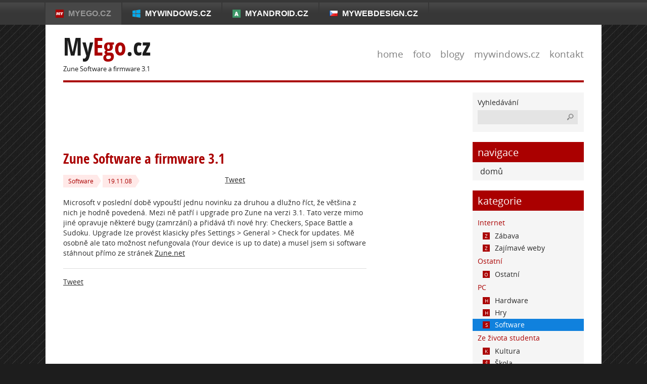

--- FILE ---
content_type: text/html; charset=utf-8
request_url: https://myego.cz/item/zune-software-a-firmware-3-1/category/software-24/group/39
body_size: 3959
content:
<!DOCTYPE html>
<html>
<head>

<meta http-equiv='Content-Type' content='text/html; charset=utf-8' />
<title>Zune Software a firmware 3.1 - Software - PC - Informace a zajímavosti z počítačového i skutečného života</title>
<meta name='description' content='Zune Software a firmware 3.1 - Software - PC - Informace a zajímavosti z počítačového i skutečného života' />
<meta name='copyright' content='(c) 2012 MyEgo.cz - Radek Hulán' />
<meta name='robots' content='all,follow,noarchive' />
<meta name="viewport" content="width=device-width">

<script src='/styles/jquery/jquery.js'></script>
<script src='/styles/colorbox/colorbox.js'></script>
<script src='/styles/script/main.js'></script>

<style> @import "/styles/css/screen.css"; </style>
<style> @import "/styles/colorbox/colorbox.css"; </style>

<link rel='bookmark' title='Blog o IT a životě' href='https://myego.cz/blog/daron' />
<link rel='alternate' type='application/rss+xml' title='RSS - články' href='/feed/rss2' />
<link rel="image_src" href="https://myego.cz/styles/logo/logo.png" />
<meta property="og:title" content="Zune Software a firmware 3.1" />
<meta property="og:site_name" content="Blog o IT a životě" />
<meta property="og:type" content="website" />
<meta property="fb:admins" content="602477524" />
<link rel='shortcut icon' href='/favicon.ico' />

</head><body>
		<div id="site-out">
			<ul id="site">
				<li class="selected"><strong class="myego">MyEgo.cz</strong></li>
				<li><a href="https://mywindows.cz/" class="win8">MyWindows.cz</a></li>
				<li><a href="https://myandroid.cz/" class="android">MyAndroid.cz</a></li>
				<li><a class="site-cz" href="https://mywebdesign.cz/" title="Eshop, redakční systém, webdesign">MyWebdesign.cz</a></li>
			</ul><!-- /SITE -->
		</div><!-- /SITE-OUT -->


<div id="content">

<div id="titlebar" class="oc">
  <h1>Zune Software a firmware 3.1</h1>
  <h2><a href="/" title="Homepage">My<span class="tc">Ego</span>.cz</a></h2>
  <p>
   <a href="/">home</a>
   <a href="/group/galerie">foto</a>
   <a href="/extra/list">blogy</a>
   <a href="https://mywindows.cz/">mywindows.cz</a>
   <a href="https://mywebdesign.cz/kontakt/">kontakt</a>
  </p>
</div>

<div id='wrapper'>
<div id="horni">
 <script> google_ad_client = "pub-4375227804564920";google_ad_slot = "5058186990";google_ad_width = 728;google_ad_height = 90;</script>
 <script src="https://pagead2.googlesyndication.com/pagead/show_ads.js"></script>
</div>

<div id='items'>
 <!-- google_ad_section_start -->
 <h2>Zune Software a firmware 3.1</h2>
<div class='info'>
  <div class="links item">
   <a href="https://twitter.com/share" class="twitter-share-button" data-url="https://myego.cz/item/zune-software-a-firmware-3-1/category/software-24/group/39" data-count="none" data-text="Zune Software a firmware 3.1 (MyEgo.cz)" data-via="RadekHulan">Tweet</a>
   <fb:like href="https://myego.cz/item/zune-software-a-firmware-3-1/category/software-24/group/39" layout="button_count" send="false"></fb:like>
   <g:plusone size="small" href="https://myego.cz/item/zune-software-a-firmware-3-1/category/software-24/group/39"></g:plusone>
  </div>
  <div class="data item">
   
   <span><a href='https://myego.cz/category/software-24' class="tc">Software</a></span>
   <span class="tc">19.11.08</span>
   
  </div>
</div><div class='itembody'>
<p>Microsoft v poslední době vypouští jednu novinku za druhou a dlužno říct, že většina z nich je hodně povedená. Mezi ně patří i upgrade pro Zune na verzi 3.1. Tato verze mimo jiné opravuje některé bugy (zamrzání) a přidává tři nové hry: Checkers, Space Battle a Sudoku. Upgrade lze provést klasicky přes Settings &#62; General &#62; Check for updates. Mě osobně ale tato možnost nefungovala (Your device is up to date) a musel jsem si software stáhnout přímo ze stránek <a href="http://www.zune.net/en-us/software/download/default.htm" onclick="window.open(this.href);return false;" onkeypress="window.open(this.href);return false;" title="Zune update 3.1">Zune.net</a></p>

</div>

<hr />
<div class="nomobile">
<fb:like href="https://myego.cz/item/zune-software-a-firmware-3-1/category/software-24/group/39" layout="standard" show_faces="true" width="470" height="80" style="float:left"></fb:like>
<g:plusone size="tall"></g:plusone>
<a href="https://twitter.com/share" class="twitter-share-button" data-count="vertical" data-url="https://myego.cz/item/zune-software-a-firmware-3-1/category/software-24/group/39" data-text="Zune Software a firmware 3.1 (MyEgo.cz)" data-via="RadekHulan">Tweet</a>
</div><div class="splitter10"></div>
 <div class="google-ad">
 <script>google_ad_client = "pub-4375227804564920";google_ad_slot = "2744288028";google_ad_width = 336;google_ad_height = 280;</script>
 <script src="https://pagead2.googlesyndication.com/pagead/show_ads.js"></script>
</div>
 <div id='com'>
<h3>Komentáře</h3>
<ol id='comments'>
<li data-id="1" id="comment47958"><address><a href="#comment47958" class="cnumber">1</a>  <a href="https://myego.cz/member/5761" class="userlink">Afnan Mursalin</a> <small>28.05.20, 12:05:20</small></address> 
<img src="/styles/images/fbuser.png" alt="FB" class="cavatar" />
<p id='cmmnt1' >I am really happy to say it’s an interesting post to read. I learn new information from your article, you are doing a great job. Keep it up       <a href="https://www.cleaningcarpetyork.co.uk/">https://www.cleaningcarpetyork...</a>          <a href="https://www.cleaningcarpetcambridge.co.uk/">https://www.cleaningcarpetcamb...</a></p><div class='clearer'></div></li>
<li data-id="2" id="comment47976"><address><a href="#comment47976" class="cnumber">2</a>  <a href="https://myego.cz/member/5770" class="userlink">Queenie Li</a> <small>17.10.20, 08:10:18</small></address> 
<img src="/styles/images/fbuser.png" alt="FB" class="cavatar" />
<p id='cmmnt2' >Great post! Would love to learn more</p><p>Charlotte&#039;s Best Mobile Mechanic<br />
<a href="https://goo.gl/maps/Fc2mUSCT6vk5KAq26">https://goo.gl/maps/Fc2mUSCT6v...</a></p><p>Houston&#039;s Best Mobile Mechanic<br />
<a href="https://goo.gl/maps/qP9UDCbEEvcmcUn29">https://goo.gl/maps/qP9UDCbEEv...</a></p><p>Portland&#039;s Best Mobile Mechanic<br />
<a href="https://goo.gl/maps/DZkyGgHq4iG2">https://goo.gl/maps/DZkyGgHq4i...</a></p><p>San Diego&#039;s Best Mobile Mechanic<br />
<a href="https://goo.gl/maps/hoJxiRHE1Jv">https://goo.gl/maps/hoJxiRHE1J...</a></p><p>Tacoma&#039;s Best Mobile Mechanic<br />
<a href="https://goo.gl/maps/UY73nw2ovG9fgkke8">https://goo.gl/maps/UY73nw2ovG...</a></p><div class='clearer'></div></li></ol>
</div>


 <h3>Nový komentář</h3>
<div class='splitter20'></div>

 <!-- google_ad_section_end -->
 
</div> <!-- END: items -->

<div id="sloupec">

<div class="google-ad">
 <script> google_ad_client = "pub-4375227804564920";google_ad_slot = "1652421439";google_ad_width = 160;google_ad_height = 600;</script>
 <script src="https://pagead2.googlesyndication.com/pagead/show_ads.js"></script>
</div>

</div><!-- /SLOUPEC -->

</div>

<div id='menu'>
  
    <form id="search" method='get' action='/'>
    <input type='hidden' name='blogid' value='24' />
    <label for="searchinput">Vyhledávání</label><br />
    <input type="text" id='searchinput' name='query' value="" size="20" /><input type='image' id='ssubmit' src='/styles/images/searchbutton.png' alt='Hledání' />
  </form>

  <h2 class='bc'>navigace</h2>
  <ul class='list noline'>
    <li><a href="/" title="Homepage">domů</a></li>
  </ul>
  <h2 class='bc'>kategorie</h2>
  <ul id='catbox'>	<li class='simple tc'>Internet</li>
	<li><a href='/category/zabava'><span class='bc'>Z</span>Zábava</a></li>
	<li><a href='/category/zajimave-weby'><span class='bc'>Z</span>Zajímavé weby</a></li>
	<li class='simple tc'>Ostatní</li>
	<li><a href='/category/ostatni-24'><span class='bc'>O</span>Ostatní</a></li>
	<li class='simple tc'>PC</li>
	<li><a href='/category/hardware-24'><span class='bc'>H</span>Hardware</a></li>
	<li><a href='/category/hry-24'><span class='bc'>H</span>Hry</a></li>
	<li class="selected"><a href='/category/software-24'><span class='bc'>S</span>Software</a></li>
	<li class='simple tc'>Ze života studenta</li>
	<li><a href='/category/kultura'><span class='bc'>K</span>Kultura</a></li>
	<li><a href='/category/skola-24'><span class='bc'>Š</span>Škola</a></li>
</ul>
  <h2 class='bc'>aktivní diskuse</h2>
  <ul class='list'>
<li><a href='https://myego.cz/item/prvni-zkusenosti-s-windows-7/category/software-24/group/39#com'>První zkušenosti s Windows 7 <span class='f-smaller tc'>09.06.21 07:32</span></a></li>
<li><a href='https://myego.cz/item/zune-software-a-firmware-3-1/category/software-24/group/39#com'>Zune Software a firmware 3.1 <span class='f-smaller tc'>17.10.20 20:18</span></a></li>
<li><a href='https://myego.cz/item/windows-vista/category/software-24/group/39#com'>Windows Vista <span class='f-smaller tc'>26.01.26 11:01</span></a></li>
<li><a href='https://myego.cz/item/race-driver-grid/category/software-24/group/39#com'>Race Driver: GRID <span class='f-smaller tc'>26.01.26 11:01</span></a></li>
</ul>

  <h2 class='bc'>nejčtenější články</h2>
  <ul class='list'>
<li><a href='https://myego.cz/item/race-driver-grid/category/software-24/group/39'>Race Driver: GRID</a></li>
<li><a href='https://myego.cz/item/prvni-zkusenosti-s-windows-7/category/software-24/group/39'>První zkušenosti s Windows 7</a></li>
<li><a href='https://myego.cz/item/zune-software-a-firmware-3-1/category/software-24/group/39'>Zune Software a firmware 3.1</a></li>
<li><a href='https://myego.cz/item/windows-vista/category/software-24/group/39'>Windows Vista</a></li>
</ul>

  <a href="/feed/rss2" class="icon box-rss">rss články</a>
<a href="http://www.facebook.com/RadekHulan" target="_blank" class="icon" id="box-facebook">facebook</a>
<a href="http://twitter.com/RadekHulan" target="_blank" class="icon" id="box-twitter">twitter</a>

<div class="splitter20"></div>
</div><!-- /MENU -->

<div class="clearer"></div>
	<div id="footer">
		<div id="disclaimer">
			<p>Všechna práva vyhrazena. Copyright &copy; 2003&mdash;2024 <a href="https://myego.cz/extra/cv">Radek Hulán</a></p>
			<p>Přebírání článků a&nbsp;jejich částí (včetně obrázků, grafů, audia, videa) je bez předchozího písemného svolení autora striktně zakázáno.</p>
		</div><!-- /DISCLAIMER -->
	</div><!-- /FOOTER -->
</div><!-- /CONTENT -->

</body></html>

--- FILE ---
content_type: text/html; charset=utf-8
request_url: https://www.google.com/recaptcha/api2/aframe
body_size: 266
content:
<!DOCTYPE HTML><html><head><meta http-equiv="content-type" content="text/html; charset=UTF-8"></head><body><script nonce="kdhlhZstn5nG0LRej1X5kA">/** Anti-fraud and anti-abuse applications only. See google.com/recaptcha */ try{var clients={'sodar':'https://pagead2.googlesyndication.com/pagead/sodar?'};window.addEventListener("message",function(a){try{if(a.source===window.parent){var b=JSON.parse(a.data);var c=clients[b['id']];if(c){var d=document.createElement('img');d.src=c+b['params']+'&rc='+(localStorage.getItem("rc::a")?sessionStorage.getItem("rc::b"):"");window.document.body.appendChild(d);sessionStorage.setItem("rc::e",parseInt(sessionStorage.getItem("rc::e")||0)+1);localStorage.setItem("rc::h",'1769421720384');}}}catch(b){}});window.parent.postMessage("_grecaptcha_ready", "*");}catch(b){}</script></body></html>